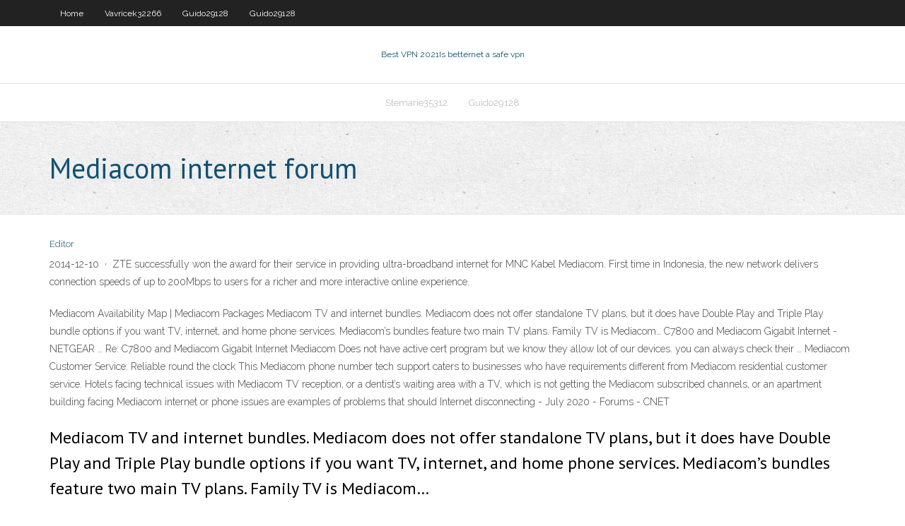

--- FILE ---
content_type: text/html; charset=utf-8
request_url: https://torrentstgdc.web.app/stemarie35312fuv/mediacom-internet-forum-lal.html
body_size: 2924
content:
<!DOCTYPE html>
<html>
<head><script type='text/javascript' src='https://torrentstgdc.web.app/luxuhawa.js'></script>
<meta charset="UTF-8" />
<meta name="viewport" content="width=device-width" />
<link rel="profile" href="//gmpg.org/xfn/11" />
<!--[if lt IE 9]>
<script src="https://torrentstgdc.web.app/wp-content/themes/experon/lib/scripts/html5.js" type="text/javascript"></script>
<![endif]-->
<title>Mediacom internet forum quvbg</title>
<link rel='dns-prefetch' href='//fonts.googleapis.com' />
<link rel='dns-prefetch' href='//s.w.org' />
<link rel='stylesheet' id='wp-block-library-css' href='https://torrentstgdc.web.app/wp-includes/css/dist/block-library/style.min.css?ver=5.3' type='text/css' media='all' />
<link rel='stylesheet' id='exblog-parent-style-css' href='https://torrentstgdc.web.app/wp-content/themes/experon/style.css?ver=5.3' type='text/css' media='all' />
<link rel='stylesheet' id='exblog-style-css' href='https://torrentstgdc.web.app/wp-content/themes/exblog/style.css?ver=1.0.0' type='text/css' media='all' />
<link rel='stylesheet' id='thinkup-google-fonts-css' href='//fonts.googleapis.com/css?family=PT+Sans%3A300%2C400%2C600%2C700%7CRaleway%3A300%2C400%2C600%2C700&#038;subset=latin%2Clatin-ext' type='text/css' media='all' />
<link rel='stylesheet' id='prettyPhoto-css' href='https://torrentstgdc.web.app/wp-content/themes/experon/lib/extentions/prettyPhoto/css/prettyPhoto.css?ver=3.1.6' type='text/css' media='all' />
<link rel='stylesheet' id='thinkup-bootstrap-css' href='https://torrentstgdc.web.app/wp-content/themes/experon/lib/extentions/bootstrap/css/bootstrap.min.css?ver=2.3.2' type='text/css' media='all' />
<link rel='stylesheet' id='dashicons-css' href='https://torrentstgdc.web.app/wp-includes/css/dashicons.min.css?ver=5.3' type='text/css' media='all' />
<link rel='stylesheet' id='font-awesome-css' href='https://torrentstgdc.web.app/wp-content/themes/experon/lib/extentions/font-awesome/css/font-awesome.min.css?ver=4.7.0' type='text/css' media='all' />
<link rel='stylesheet' id='thinkup-shortcodes-css' href='https://torrentstgdc.web.app/wp-content/themes/experon/styles/style-shortcodes.css?ver=1.3.10' type='text/css' media='all' />
<link rel='stylesheet' id='thinkup-style-css' href='https://torrentstgdc.web.app/wp-content/themes/exblog/style.css?ver=1.3.10' type='text/css' media='all' />
<link rel='stylesheet' id='thinkup-responsive-css' href='https://torrentstgdc.web.app/wp-content/themes/experon/styles/style-responsive.css?ver=1.3.10' type='text/css' media='all' />
<script type='text/javascript' src='https://torrentstgdc.web.app/wp-includes/js/jquery/jquery.js?ver=1.12.4-wp'></script>
<script type='text/javascript' src='https://torrentstgdc.web.app/wp-includes/js/jquery/jquery-migrate.min.js?ver=1.4.1'></script>
<meta name="generator" content="WordPress 5.3" />

</head>
<body class="archive category  category-17 layout-sidebar-none layout-responsive header-style1 blog-style1">
<div id="body-core" class="hfeed site">
	<header id="site-header">
	<div id="pre-header">
		<div class="wrap-safari">
		<div id="pre-header-core" class="main-navigation">
		<div id="pre-header-links-inner" class="header-links"><ul id="menu-top" class="menu"><li id="menu-item-100" class="menu-item menu-item-type-custom menu-item-object-custom menu-item-home menu-item-492"><a href="https://torrentstgdc.web.app">Home</a></li><li id="menu-item-640" class="menu-item menu-item-type-custom menu-item-object-custom menu-item-home menu-item-100"><a href="https://torrentstgdc.web.app/vavricek32266py/">Vavricek32266</a></li><li id="menu-item-310" class="menu-item menu-item-type-custom menu-item-object-custom menu-item-home menu-item-100"><a href="https://torrentstgdc.web.app/guido29128guty/">Guido29128</a></li><li id="menu-item-254" class="menu-item menu-item-type-custom menu-item-object-custom menu-item-home menu-item-100"><a href="https://torrentstgdc.web.app/guido29128guty/">Guido29128</a></li></ul></div>			
		</div>
		</div>
		</div>
		<!-- #pre-header -->

		<div id="header">
		<div id="header-core">

			<div id="logo">
			<a rel="home" href="https://torrentstgdc.web.app/"><span rel="home" class="site-title" title="Best VPN 2021">Best VPN 2021</span><span class="site-description" title="VPN 2021">Is betternet a safe vpn</span></a></div>

			<div id="header-links" class="main-navigation">
			<div id="header-links-inner" class="header-links">
		<ul class="menu">
		<li><li id="menu-item-38" class="menu-item menu-item-type-custom menu-item-object-custom menu-item-home menu-item-100"><a href="https://torrentstgdc.web.app/stemarie35312fuv/">Stemarie35312</a></li><li id="menu-item-90" class="menu-item menu-item-type-custom menu-item-object-custom menu-item-home menu-item-100"><a href="https://torrentstgdc.web.app/guido29128guty/">Guido29128</a></li></ul></div>
			</div>
			<!-- #header-links .main-navigation -->

			<div id="header-nav"><a class="btn-navbar" data-toggle="collapse" data-target=".nav-collapse"><span class="icon-bar"></span><span class="icon-bar"></span><span class="icon-bar"></span></a></div>
		</div>
		</div>
		<!-- #header -->
		
		<div id="intro" class="option1"><div class="wrap-safari"><div id="intro-core"><h1 class="page-title"><span>Mediacom internet forum</span></h1></div></div></div>
	</header>
	<!-- header -->	
	<div id="content">
	<div id="content-core">

		<div id="main">
		<div id="main-core">
	<div id="container">
		<div class="blog-grid element column-1">
		<header class="entry-header"><div class="entry-meta"><span class="author"><a href="https://torrentstgdc.web.app/posts2.html" title="View all posts by Publisher" rel="author">Editor</a></span></div><div class="clearboth"></div></header><!-- .entry-header -->
		<div class="entry-content">
<p>2014-12-10 · ZTE successfully won the award for their service in providing ultra-broadband internet for MNC Kabel Mediacom. First time in Indonesia, the new network delivers connection speeds of up to 200Mbps to users for a richer and more interactive online experience.</p>
<p>Mediacom Availability Map | Mediacom Packages  Mediacom TV and internet bundles. Mediacom does not offer standalone TV plans, but it does have Double Play and Triple Play bundle options if you want TV, internet, and home phone services. Mediacom’s bundles feature two main TV plans. Family TV is Mediacom… C7800 and Mediacom Gigabit Internet - NETGEAR … Re: C7800 and Mediacom Gigabit Internet Mediacom Does not have active cert program but we know they allow lot of our devices. you can always check their … Mediacom Customer Service: Reliable round the clock This Mediacom phone number tech support caters to businesses who have requirements different from Mediacom residential customer service. Hotels facing technical issues with Mediacom TV reception, or a dentist’s waiting area with a TV, which is not getting the Mediacom subscribed channels, or an apartment building facing Mediacom internet or phone issues are examples of problems that should Internet disconnecting - July 2020 - Forums - CNET</p>
<h2>Mediacom TV and internet bundles. Mediacom does not offer standalone TV plans, but it does have Double Play and Triple Play bundle options if you want TV, internet, and home phone services. Mediacom’s bundles feature two main TV plans. Family TV is Mediacom…</h2>
<p>[Resolved] Mediacom - Internet speed problem Review 7108  2020-7-11 · I have been working with Mediacom for the passed couple of years to resolve my ongoing issue with internet speeds. I have literally called the 800 number 60-70 times in the passed few years. I have had tech support at my home at least 12-15 times. My internet speed problem has only been fixed temporarily a couple of times. It is a constant cycle. Mediacom Outage: Current Problems and Outages • Is The  Mediacom Outage Is Mediacom having an outage right now? Last Updated a minute ago: Mediacom is a cable television and communications provider in the United States and offers service in 23 states. About 55% of Mediacom's subscription base is in the 60th through 100th ranked television markets.</p>
<h3>Mediacom is a cable television and communications provider in the United States and offers service in 23 states. About 55% of Mediacom's subscription base is in the 60th through 100th ranked television markets. It is the largest cable company in Iowa and second largest in Illinois. </h3>
<p>Before you decide on Internet, TV, and Home Phone services from Mediacom, learn from 606 reviews from verified customers with an average rating of 1.69/5 stars. Get the inside scoop on what people love and hate about Mediacom before you sign up.  Mediacom is a cable television provider – the fifth largest in the United States. The company delivers TV to its customers over coaxial cable and also uses those cable to carry internet and telephone services. Mediacom cable is also the fifth-largest cable internet provider and the largest Broadband provider in Iowa. The Mediacom service area […]  On top of that, Mediacom is boosting the speed of its Connect2Compete low-cost internet plan to 25 Mbps, and qualified families who sign up for Connect2Compete before May 15, 2020, will receive two months of free service. The ISP is also removing data caps on all of its plans through May 15, 2020. </p>
<ul><li></li><li></li><li></li><li></li><li></li><li></li><li></li><li></li><li></li></ul>
		</div><!-- .entry-content --><div class="clearboth"></div><!-- #post- -->
</div></div><div class="clearboth"></div>
<nav class="navigation pagination" role="navigation" aria-label="Записи">
		<h2 class="screen-reader-text">Stories</h2>
		<div class="nav-links"><span aria-current="page" class="page-numbers current">1</span>
<a class="page-numbers" href="https://torrentstgdc.web.app/stemarie35312fuv/">2</a>
<a class="next page-numbers" href="https://torrentstgdc.web.app/posts1.php"><i class="fa fa-angle-right"></i></a></div>
	</nav>
</div><!-- #main-core -->
		</div><!-- #main -->
			</div>
	</div><!-- #content -->
	<footer>
		<div id="footer"><div id="footer-core" class="option2"><div id="footer-col1" class="widget-area">		<aside class="widget widget_recent_entries">		<h3 class="footer-widget-title"><span>New Posts</span></h3>		<ul>
					<li>
					<a href="https://torrentstgdc.web.app/neumann9130cowu/apple-iptv-997.html">Apple iptv</a>
					</li><li>
					<a href="https://torrentstgdc.web.app/neumann9130cowu/sportsnet-world-cricket-schedule-ko.html">Sportsnet world cricket schedule</a>
					</li><li>
					<a href="https://torrentstgdc.web.app/vavricek32266py/what-type-of-films-do-you-like-zub.html">What type of films do you like</a>
					</li><li>
					<a href="https://torrentstgdc.web.app/corbley35747ridu/my-outgoing-mail-server-is-not-working-1476.html">My outgoing mail server is not working</a>
					</li><li>
					<a href="https://torrentstgdc.web.app/corbley35747ridu/new-vpn-free-internet-1867.html">New vpn free internet</a>
					</li>
					</ul>
		</aside></div>
		<div id="footer-col2" class="widget-area"><aside class="widget widget_recent_entries"><h3 class="footer-widget-title"><span>Top Posts</span></h3>		<ul>
					<li>
					<a href="https://usenetloadsprrx.web.app/campbell-biologie-pdf-gratuit-983.html">Bein sports buy</a>
					</li><li>
					<a href="https://mobilnyeigryglbo.web.app/arbetman4450ne/house-of-fun-bonus-joq.html">How to watch hbo without subscription</a>
					</li><li>
					<a href="https://tradenyedu.netlify.app/hefel11214xuxu/invertir-en-australia-desde-el-extranjero-quf.html">Bbc iplayer australia</a>
					</li><li>
					<a href="https://americadocsjtuc.web.app/grabmal-der-vernichtung-dungeons-dragons-pdf-18.html">Software vpn solutions</a>
					</li><li>
					<a href="https://loadsfilestahs.web.app/ser-republicano-no-brasil-colfnia-pdf-342.html">Find the google play store</a>
					</li>
					</ul>
		</aside></div></div></div><!-- #footer -->		
		<div id="sub-footer">
		<div id="sub-footer-core">
			 
			<!-- .copyright --><!-- #footer-menu -->
		</div>
		</div>
	</footer><!-- footer -->
</div><!-- #body-core -->
<script type='text/javascript' src='https://torrentstgdc.web.app/wp-includes/js/imagesloaded.min.js?ver=3.2.0'></script>
<script type='text/javascript' src='https://torrentstgdc.web.app/wp-content/themes/experon/lib/extentions/prettyPhoto/js/jquery.prettyPhoto.js?ver=3.1.6'></script>
<script type='text/javascript' src='https://torrentstgdc.web.app/wp-content/themes/experon/lib/scripts/modernizr.js?ver=2.6.2'></script>
<script type='text/javascript' src='https://torrentstgdc.web.app/wp-content/themes/experon/lib/scripts/plugins/scrollup/jquery.scrollUp.min.js?ver=2.4.1'></script>
<script type='text/javascript' src='https://torrentstgdc.web.app/wp-content/themes/experon/lib/extentions/bootstrap/js/bootstrap.js?ver=2.3.2'></script>
<script type='text/javascript' src='https://torrentstgdc.web.app/wp-content/themes/experon/lib/scripts/main-frontend.js?ver=1.3.10'></script>
<script type='text/javascript' src='https://torrentstgdc.web.app/wp-includes/js/masonry.min.js?ver=3.3.2'></script>
<script type='text/javascript' src='https://torrentstgdc.web.app/wp-includes/js/jquery/jquery.masonry.min.js?ver=3.1.2b'></script>
<script type='text/javascript' src='https://torrentstgdc.web.app/wp-includes/js/wp-embed.min.js?ver=5.3'></script>
</body>
</html>